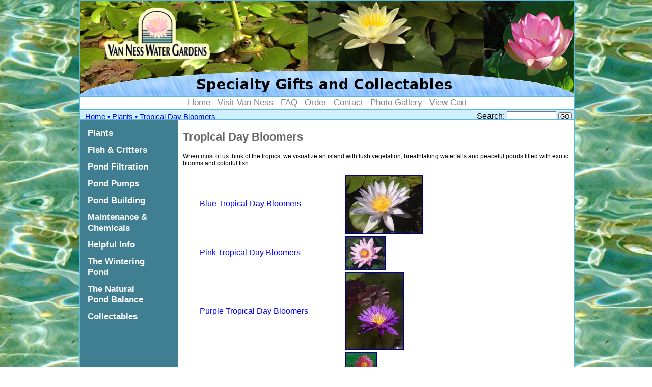

--- FILE ---
content_type: text/html; charset=utf-8
request_url: https://www.vnwg.com/Plants/Tropical-Day-Bloomers
body_size: 4553
content:
<!DOCTYPE html PUBLIC "-//W3C//DTD HTML 4.01 Transitional//EN">
<html xmlns="http://www.w3.org/1999/xhtml" xml:lang="en"><!--
xmlns:fb="http://www.facebook.com/2008/fbml">-->
<head>
<meta HTTP-EQUIV="Pragma" CONTENT="no-cache">
<meta http-equiv="Cache-Control" content="no-cache">
  <meta property="fb:page_id" content="190667530964367" />
<meta name="generator" content="joe">
<title>Van Ness Water Garden: Tropical Day Bloomers</title>
<!--catalog.tp1-->
  <meta description="<Meta Description="Tropical Water Lilies"> <meta property="og:description" content="Tropical Water Lilies">
">
  
<!--CatID=19--><script type="text/javascript" src="/dropdownMenu.js"></script>

<meta http-equiv="Content-Type" content="text/html; charset=utf-8">
<meta HTTP-EQUIV="Pragma" CONTENT="no-cache">
<meta http-equiv="Cache-Control" content="no-cache"> 
<link rel="stylesheet" type="text/css"  href="/CMS.css" />
<style type="text/css">
.productTitle { font-weight: Bold; font-size: 12pt; color: black;}
.productLine{text-align:left; vertical-align:top; font-weight: normal; font-size: 9pt; color: black;}
.buyline td { font-size: 10pt;}
.plantingImages img { padding: 0px 5px; }
.plantingImages { color: blue; margin-left:auto; margin-right:auto;}
.plantingImages a { text-decoration: none; color: blue;}
.catline {font-size: 9pt; width: 500px;}
.catline a { text-decoration: none; color: blue; font-size: 10px;}
.catline img { vertical-align: middle;}
.catline a img { border: darkblue 2px solid; padding:0px; margin: 0px; }
.catspare3 { padding-left: 5px;}
.catLevel3 {display:none;}
.pic_caption02  {font-size: 8pt;}
</style>
<!--[if IE 8]>
<style  type="text/css">
body { margin-left: 10%; }
#sec_header{ width: 974px;
}
#third_header {  width: 974px;
}

#content_column { margin-right: -5px;
}
ul.menu ul li { display: none; }
ul.menu li { margin-top: -3px; border-top: 1px solid #3f7f91; border-bottom: 1px #3f7f91 solid; width: 100px;
}
</style>
<![endif]-->
</head>
<body>
<div id='top' align='center'>
  <div id='top_header'><a href='/'><img src="/images/HeaderNewTrans950_3flat970.jpg" width="970" height="186" alt="Van Ness water Gardens" align="center" border='0'></a>
  </div>
  <div id="sec_header"><div class='toc'><a href='https://www.vnwg.com/'>Home</a></div>
<div class='toc'><a href='https://www.vnwg.com/Visit-Van-Ness'>Visit Van Ness</a></div>
<div class='toc'><a href='https://www.vnwg.com/FAQ'>FAQ</a></div>
<!--<div class='toc'><a href='https://www.vnwg.com/Consultations'>Consultations</a></div>-->
<div class='toc'><a href='https://www.vnwg.com/Order'>Order</a></div>
<div class='toc'><a href='https://www.vnwg.com/Contact'>Contact</a></div>
<div class='toc'><a href='https://www.vnwg.com/Photo-Gallery'>Photo Gallery</a></div>
<div class='toc'><a href='https://www.vnwg.com/cgi-bin/complex2/doscartDisQ.pl'>View Cart</a></div>
</div>
  <div id="third_header">
    <div id="bc"><a href='/'>Home</a>  &bull; <a href='/Plants'>Plants</a> &bull; <a href='/Plants/Tropical-Day-Bloomers'>Tropical Day Bloomers</a>
</div>
    <div id="search"><form method=get action="/cgi-bin/complex2/showPage.pl"><input type=hidden name='pid' value="2">Search: 
      <input name='words' value="" size='10'>
            <input type="submit" value="GO" name="SEARCH" style='font-size: 9pt; padding: 0px 2px;'>
         </form>
    </div>
  </div>
</div>
<div id='main'>
  <div id='innerContainer'>
    <div id='toc_column'><div style='display:table'>
<ul class="menu" id="menu">
 <li><a href="/Plants" class="menulink">Plants</a>
<UL>
<li class="topline"><a href='/Plants/Hardy-Water-Lilies'  class="sub">Hardy Water Lilies</a>
<UL>
<li class="topline"><a href='/Plants/Pink-Hardy-Water-Lilies'  >Pink Hardy Water Lilies</a></LI>
<li ><a href='/Plants/Peach-Hardy-Water-Lilies'  >Peach Hardy Water Lilies</a></LI>
<li ><a href='/Plants/Hardy-Water-Lilies/Red-Hardy-Water-Lilies'  >Red Hardy Water Lilies</a></LI>
<li ><a href='/Plants/Hardy-Water-Lilies/Sunset-Hardy-Water-Lilies'  >Sunset Hardy Water Lilies</a></LI>
<li ><a href='/Plants/Hardy-Water-Lilies/White-Hardy-Water-Lilies'  >White Hardy Water Lilies</a></LI>
<li ><a href='/Plants/Hardy-Water-Lilies/Yellow-Hardy-Water-Lilies'  >Yellow Hardy Water Lilies</a></LI>
<li ><a href='/Plants/Premium-Mixed-Hardy-Lilies'  >Premium Mixed Hardy Lilies</a></LI>
<li ><a href='/Plants/Hardy-Water-Lilies/Purple-Hardy-Water-Lilies'  >Purple Hardy Water Lilies</a></LI>
</ul>
</li><!--AdjustLevel: 2| 1-->
<li ><a href='/Plants/Tropical-Day-Bloomers'  class="sub">Tropical Day Bloomers</a>
<UL>
<li class="topline"><a href='/Plants/Tropical-Day-Bloomers/Blue-Tropical-Day-Bloomers'  >Blue Tropical Day Bloomers</a></LI>
<li ><a href='/Plants/Tropical-Day-Bloomers/Pink-Tropical-Day-Bloomers'  >Pink Tropical Day Bloomers</a></LI>
<li ><a href='/Plants/Tropical-Day-Bloomers/Purple-Tropical-Day-Bloomers'  >Purple Tropical Day Bloomers</a></LI>
<li ><a href='/Plants/Tropical-Day-Bloomers/Red-Tropical-Day-Bloomers'  >Red Tropical Day Bloomers</a></LI>
<li ><a href='/Plants/Tropical-Day-Bloomers/Talisman-Tropical-Day-Bloomers'  >Talisman Tropical Day Bloomers</a></LI>
<li ><a href='/Plants/White-Tropical-Day-Bloomers'  >White Tropical Day Bloomers</a></LI>
<li ><a href='/Plants/Yellow-Tropical-Day-Bloomers'  >Yellow Tropical Day Bloomers</a></LI>
<li ><a href='/Plants/Tropical-Day-Bloomers/Victoria-Water-Lilies'  >Victoria Water Lilies</a></LI>
</ul>
</li><!--AdjustLevel: 2| 1-->
<li ><a href='/Plants/Tropical-Night-Bloomers'  class="sub">Tropical Night Bloomers</a>
<UL>
<li class="topline"><a href='/Plants/Tropical-Night-Bloomers/Pink-Tropical-Night-Bloomers'  >Pink Tropical Night Bloomers</a></LI>
<li ><a href='/Plants/Tropical-Night-Bloomers/Red-Tropical-Night-Bloomers'  >Red Tropical Night Bloomers</a></LI>
<li ><a href='/Plants/Tropical-Night-Bloomers/White-Tropical-Night-Bloomers'  >White Tropical Night Bloomers</a></LI>
</ul>
</li><!--AdjustLevel: 2| 1-->
<li ><a href='/Plants/Lotus'  class="sub">Lotus</a>
<UL>
<li class="topline"><a href='/Plants/Lotus/Pink-Lotus'  >Pink Lotus</a></LI>
<li ><a href='/Plants/Lotus/Red-Lotus'  >Red Lotus</a></LI>
<li ><a href='/Plants/Lotus/White-Lotus'  >White Lotus</a></LI>
<li ><a href='/Plants/Yellow-Lotus'  >Yellow Lotus</a></LI>
</ul>
</li><!--AdjustLevel: 2| 1-->
<li ><a href='/Plants/Oxygenating-Grasses'  >Oxygenating Grasses</a></LI>
<li ><a href='/Plants/Bog-Plants-and-Marginals'  >Bog Plants and Marginals</a></LI>
<li ><a href='/Plants/Creeping-Plants'  >Creeping Plants</a></LI>
<li ><a href='/Plants/Small-Flowering-Aquatics'  >Small Flowering Aquatics</a></LI>
<li ><a href='/Plants/Water-Iris'  >Water Iris</a></LI>
<li ><a href='/Plants/Floating-Aquatics'  >Floating Aquatics</a></LI>
<li ><a href='/Plants/Plant-Collections'  class="sub">Plant Collections</a>
<UL>
<li class="topline"><a href='/Plants/Plant-Collections/Plant-Collections'  class="sub">Prudent Buyer's Collections</a>
<UL>
<li class="topline"><a href='/Plants/Plant-Collections/Indigo'  >Indigo</a></LI>
<li ><a href='/Plants/Plant-Collections/Cerulean'  >Cerulean</a></LI>
<li ><a href='/Plants/Plant-Collections/Sapphire'  >Sapphire</a></LI>
<li ><a href='/Plants/Plant-Collections/Azure'  >Azure</a></LI>
<li ><a href='/Plants/Plant-Collections/Cobalt'  >Cobalt</a></LI>
</ul>
</li><!--AdjustLevel: 3| 1-->
</ul>
</li><!--AdjustLevel: 2| 1-->
<li ><a href='/Planting-Supplies'  >Planting Supplies</a></LI>
<li ><a href='/Plants/About-Our-Plants'  >About Our Plants</a></LI>
</ul>
</li><!--AdjustLevel: 1| 0-->
 <li><a href="/Fish-Critters" class="menulink">Fish & Critters</a>
<UL>
<li class="topline"><a href='/Fish-Critters/Fish-for-Sale'  >Fish for Sale</a></LI>
<li ><a href='/Fish-Critters/Pond-Frogs'  >Pond Frogs</a></LI>
<li ><a href='/Fish-Critters/Pond-Snails'  >Pond Snails</a></LI>
<li ><a href='/Fish-Critters/Fish-Food'  >Fish Food</a></LI>
<li ><a href='/Fish-Critters/Fish-Medicine'  >Fish Medicine</a></LI>
<li ><a href='/Fish-Critters/Fish-Protection'  >Fish Protection</a></LI>
<li ><a href='/Fish-Critters/Fish-Shipping-Policy'  >Fish Shipping Policy</a></LI>
<li ><a href='/Fish-Critters/Choosing-Fish-for-Your-Pond'  >Choosing Fish for Your Pond</a></LI>
</ul>
</li><!--AdjustLevel: 1| 0-->
 <li><a href="/Pond-Filtration" class="menulink">Pond Filtration</a>
 <li><a href="/Pond-Pumps" class="menulink">Pond Pumps</a>
 <li><a href="/Pond-Building" class="menulink">Pond Building</a>
<UL>
<li class="topline"><a href='/Pond-Building/Liner-Pond-Products'  >Liner Pond Products</a></LI>
<li ><a href='/Pond-Building/Misc-Pond-Building-Products'  >Misc. Pond Building Products</a></LI>
<li ><a href='/Pond-Building/Pond-Lighting-Decor'  >Pond Lighting & Decor</a></LI>
<li ><a href='/Planting-Supplies'  >Planting Supplies</a></LI>
<li ><a href='/Pond-Building/Pond-Building-Tips'  class="sub">Pond Building Tips</a>
<UL>
<li class="topline"><a href='/Pond-Building/Pond-Building-Tips/General-Methods-and-Tips'  >General Methods and Tips</a></LI>
<li ><a href='/Pond-Building/Pond-Building-Tips/How-to-Calculate-Pond-Capacity'  >How to Calculate Pond Capacity</a></LI>
<li ><a href='/Pond-Building/Pond-Building-Tips/Liner-Pond-tips'  >Liner Pond tips</a></LI>
<li ><a href='/Pond-Building/Pond-Building-Tips/Cement-Pond-Tips'  >Cement Pond Tips</a></LI>
<li ><a href='/Pond-Building/Pond-Building-Tips/Water-Garden-Myths'  >Water Garden Myths</a></LI>
<li ><a href='/Pond-Building/Pond-Building-Tips/Pond-Construction-Example'  >Pond Construction Example</a></LI>
</ul>
</li><!--AdjustLevel: 2| 0-->
</ul>
</li><!--AdjustLevel: 1| 0-->
 <li><a href="/Maintenance-Chemicals" class="menulink">Maintenance & Chemicals</a>
<UL>
<li class="topline"><a href='/Maintenance-Chemicals/Water-Quality-Products'  >Water Quality Products</a></LI>
<li ><a href='/Maintenance-Chemicals/Bottom-Waste-Removal'  >Bottom Waste Removal</a></LI>
<li ><a href='/Maintenance-Chemicals/Insect-Control'  >Insect Control</a></LI>
<li ><a href='/Maintenance-Chemicals/Pond-Start-up-Chart-up-to-25-000-Gal'  >Pond Start-up Chart up to 25,000 Gal.</a></LI>
<li ><a href='/Maintenance-Chemicals/Pond-Start-up-Chart-25-000-Gal'  >Pond Start-up Chart 25,000+ Gal.</a></LI>
</ul>
</li><!--AdjustLevel: 1| 0-->
 <li><a href="/Helpful-Info" class="menulink">Helpful Info</a>
<UL>
<li class="topline"><a href='/Helpful-Info/Calculating-Pond-Gallonage'  >Calculating Pond Gallonage</a></LI>
<li ><a href='/Helpful-Info/Is-Algae-Your-Friend'  >Is Algae Your Friend?</a></LI>
<li ><a href='/Helpful-Info/Visiting-the-Gardens'  >Visiting the Gardens</a></LI>
<li ><a href='/Helpful-Info/History-of-the-Gardens'  >History of the Gardens</a></LI>
<li ><a href='/Helpful-Info/Water-Gardening-Books'  >Water Gardening Books</a></LI>
<li ><a href='/Helpful-Info/Monthly-Maintenance-Check-List'  >Monthly Maintenance Check List</a></LI>
<li ><a href='/FAQ'  >Frequently Asked Questions</a></LI>
<li ><a href='/Helpful-Info/Privacy-Policy-Security'  >Privacy Policy & Security</a></LI>
</ul>
</li><!--AdjustLevel: 1| 0-->
 <li><a href="/The-Wintering-Pond" class="menulink">The Wintering Pond</a>
 <li><a href="/The-Natural-Pond-Balance" class="menulink">The Natural Pond Balance</a>
 <li><a href="/Collectables" class="menulink">Collectables</a>

</ul>
<script type="text/javascript">
    var menu=new menu.dd("menu");
    menu.init("menu","menuhover");
</script>
</div>
<br>
      <div id='fbBit'>
        <div id="fb-root"></div>
<script>(function(d, s, id) {
  var js, fjs = d.getElementsByTagName(s)[0];
  if (d.getElementById(id)) return;
  js = d.createElement(s); js.id = id;
  js.src = "//connect.facebook.net/en_US/all.js#xfbml=1";
  fjs.parentNode.insertBefore(js, fjs);
}(document, 'script', 'facebook-jssdk'));</script>
<div class="fb-like" data-href="https://www.facebook.com/vannesswatergardens" data-layout="button_count" data-action="like" data-show-faces="false" data-share="true"
style='display: none; '></div>
<br><a href='https://www.facebook.com/vannesswatergardens' style='text-decoration: none;display: none;  color: white; font-size: 70%;'>Visit our Facebook
Page</a>
        </div>
<div id='igram'><style>.ig-b- { display: inline-block; }
.ig-b- img { visibility: hidden; }
.ig-b-:hover { background-position: 0 -60px; } .ig-b-:active { background-position: 0 -120px; }
.ig-b-v-24 { width: 137px; height: 24px; background: url(//badges.instagram.com/static/images/ig-badge-view-sprite-24.png) no-repeat 0 0; }
@media only screen and (-webkit-min-device-pixel-ratio: 2), only screen and (min--moz-device-pixel-ratio: 2), only screen and (-o-min-device-pixel-ratio: 2 / 1), only screen and (min-device-pixel-ratio: 2), only screen and (min-resolution: 192dpi), only screen and (min-resolution: 2dppx) {
.ig-b-v-24 { background-image: url(//badges.instagram.com/static/images/ig-badge-view-sprite-24@2x.png); background-size: 160px 178px; } }</style>
<a href="http://instagram.com/vannesswatergardens?ref=badge" class="ig-b- ig-b-v-24"><img src="//badges.instagram.com/static/images/ig-badge-view-24.png" alt="Instagram" /></a>
</div>
      </div>
    </div>
<!--Start Index-->
    <div id='content_column'><h2>Tropical Day Bloomers</h2>
       <div class="content">
         <div id='catLongDesc'><p>When most of us think of the tropics, we visualize an island with lush vegetation, breathtaking waterfalls and peaceful ponds filled with exotic blooms and colorful fish.</p></div>
         
<table class="catLine" width="100%" heigth="100%">
<!--begin cat line-->
<tr class='catline'>
 <td><img src='/std-img/fill.gif' height='1' width='10'><img src='/std-img/fill.gif' height='1' width='10'><img src='/std-img/fill.gif' height='1' width='10'><a style='text-decoration: none; font-size: 12pt; padding: 5px 0px;' href='/Plants/Tropical-Day-Bloomers/Blue-Tropical-Day-Bloomers'>Blue Tropical Day Bloomers</a><img src='/std-img/fill.gif' height='1' width='10'><Div class='catspare3'><img src='/std-img/fill.gif' height='1' width='10'><img src='/std-img/fill.gif' height='1' width='10'><img src='/std-img/fill.gif' height='1' width='10'><img src='/std-img/fill.gif' height='1' width='10'></div></td>
<td class='catLevel2'><a href='/Plants/Tropical-Day-Bloomers/Blue-Tropical-Day-Bloomers'><img src='/catalogGraphics/Category_109_CatSpare2.jpg' border='0'></a></td></tr><!--Depth:2-->
<!--end cat line-->
<!--begin cat line-->
<tr class='catline'>
 <td><img src='/std-img/fill.gif' height='1' width='10'><img src='/std-img/fill.gif' height='1' width='10'><img src='/std-img/fill.gif' height='1' width='10'><a style='text-decoration: none; font-size: 12pt; padding: 5px 0px;' href='/Plants/Tropical-Day-Bloomers/Pink-Tropical-Day-Bloomers'>Pink Tropical Day Bloomers</a><img src='/std-img/fill.gif' height='1' width='10'><Div class='catspare3'><img src='/std-img/fill.gif' height='1' width='10'><img src='/std-img/fill.gif' height='1' width='10'><img src='/std-img/fill.gif' height='1' width='10'><img src='/std-img/fill.gif' height='1' width='10'></div></td>
<td class='catLevel2'><a href='/Plants/Tropical-Day-Bloomers/Pink-Tropical-Day-Bloomers'><img src='/catalogGraphics/Category_111_CatSpare2.jpg' border='0'></a></td></tr><!--Depth:2-->
<!--end cat line-->
<!--begin cat line-->
<tr class='catline'>
 <td><img src='/std-img/fill.gif' height='1' width='10'><img src='/std-img/fill.gif' height='1' width='10'><img src='/std-img/fill.gif' height='1' width='10'><a style='text-decoration: none; font-size: 12pt; padding: 5px 0px;' href='/Plants/Tropical-Day-Bloomers/Purple-Tropical-Day-Bloomers'>Purple Tropical Day Bloomers</a><img src='/std-img/fill.gif' height='1' width='10'><Div class='catspare3'><img src='/std-img/fill.gif' height='1' width='10'><img src='/std-img/fill.gif' height='1' width='10'><img src='/std-img/fill.gif' height='1' width='10'><img src='/std-img/fill.gif' height='1' width='10'></div></td>
<td class='catLevel2'><a href='/Plants/Tropical-Day-Bloomers/Purple-Tropical-Day-Bloomers'><img src='/catalogGraphics/Category_113_CatSpare2.jpg' border='0'></a></td></tr><!--Depth:2-->
<!--end cat line-->
<!--begin cat line-->
<tr class='catline'>
 <td><img src='/std-img/fill.gif' height='1' width='10'><img src='/std-img/fill.gif' height='1' width='10'><img src='/std-img/fill.gif' height='1' width='10'><a style='text-decoration: none; font-size: 12pt; padding: 5px 0px;' href='/Plants/Tropical-Day-Bloomers/Red-Tropical-Day-Bloomers'>Red Tropical Day Bloomers</a><img src='/std-img/fill.gif' height='1' width='10'><Div class='catspare3'><img src='/std-img/fill.gif' height='1' width='10'><img src='/std-img/fill.gif' height='1' width='10'><img src='/std-img/fill.gif' height='1' width='10'><img src='/std-img/fill.gif' height='1' width='10'></div></td>
<td class='catLevel2'><a href='/Plants/Tropical-Day-Bloomers/Red-Tropical-Day-Bloomers'><img src='/catalogGraphics/Category_114_CatSpare2.jpg' border='0'></a></td></tr><!--Depth:2-->
<!--end cat line-->
<!--begin cat line-->
<tr class='catline'>
 <td><img src='/std-img/fill.gif' height='1' width='10'><img src='/std-img/fill.gif' height='1' width='10'><img src='/std-img/fill.gif' height='1' width='10'><a style='text-decoration: none; font-size: 12pt; padding: 5px 0px;' href='/Plants/Tropical-Day-Bloomers/Talisman-Tropical-Day-Bloomers'>Talisman Tropical Day Bloomers</a><img src='/std-img/fill.gif' height='1' width='10'><Div class='catspare3'><img src='/std-img/fill.gif' height='1' width='10'><img src='/std-img/fill.gif' height='1' width='10'><img src='/std-img/fill.gif' height='1' width='10'><img src='/std-img/fill.gif' height='1' width='10'></div></td>
<td class='catLevel2'><a href='/Plants/Tropical-Day-Bloomers/Talisman-Tropical-Day-Bloomers'><img src='/catalogGraphics/Category_117_CatSpare2.jpg' border='0'></a></td></tr><!--Depth:2-->
<!--end cat line-->
<!--begin cat line-->
<tr class='catline'>
 <td><img src='/std-img/fill.gif' height='1' width='10'><img src='/std-img/fill.gif' height='1' width='10'><img src='/std-img/fill.gif' height='1' width='10'><a style='text-decoration: none; font-size: 12pt; padding: 5px 0px;' href='/Plants/White-Tropical-Day-Bloomers'>White Tropical Day Bloomers</a><img src='/std-img/fill.gif' height='1' width='10'><Div class='catspare3'><img src='/std-img/fill.gif' height='1' width='10'><img src='/std-img/fill.gif' height='1' width='10'><img src='/std-img/fill.gif' height='1' width='10'><img src='/std-img/fill.gif' height='1' width='10'></div></td>
<td class='catLevel2'><a href='/Plants/White-Tropical-Day-Bloomers'><img src='/catalogGraphics/Category_118_CatSpare2.jpg' border='0'></a></td></tr><!--Depth:2-->
<!--end cat line-->
<!--begin cat line-->
<tr class='catline'>
 <td><img src='/std-img/fill.gif' height='1' width='10'><img src='/std-img/fill.gif' height='1' width='10'><img src='/std-img/fill.gif' height='1' width='10'><a style='text-decoration: none; font-size: 12pt; padding: 5px 0px;' href='/Plants/Yellow-Tropical-Day-Bloomers'>Yellow Tropical Day Bloomers</a><img src='/std-img/fill.gif' height='1' width='10'><Div class='catspare3'><img src='/std-img/fill.gif' height='1' width='10'><img src='/std-img/fill.gif' height='1' width='10'><img src='/std-img/fill.gif' height='1' width='10'><img src='/std-img/fill.gif' height='1' width='10'></div></td>
<td class='catLevel2'><a href='/Plants/Yellow-Tropical-Day-Bloomers'><img src='/catalogGraphics/Category_119_CatSpare2.jpg' border='0'></a></td></tr><!--Depth:2-->
<!--end cat line-->
<!--begin cat line-->
<tr class='catline'>
 <td><img src='/std-img/fill.gif' height='1' width='10'><img src='/std-img/fill.gif' height='1' width='10'><img src='/std-img/fill.gif' height='1' width='10'><a style='text-decoration: none; font-size: 12pt; padding: 5px 0px;' href='/Plants/Tropical-Day-Bloomers/Victoria-Water-Lilies'>Victoria Water Lilies</a><img src='/std-img/fill.gif' height='1' width='10'><Div class='catspare3'><img src='/std-img/fill.gif' height='1' width='10'><img src='/std-img/fill.gif' height='1' width='10'><img src='/std-img/fill.gif' height='1' width='10'><img src='/std-img/fill.gif' height='1' width='10'></div></td>
<td class='catLevel2'><a href='/Plants/Tropical-Day-Bloomers/Victoria-Water-Lilies'><img src='/catalogGraphics/Category_145_CatSpare2.jpg' border='0'></a></td></tr><!--Depth:2-->
<!--end cat line-->
</table>

         <div class='pagelist'></div>
         <div class='pagelist'></div>
       </div>
    </div>
    <div style="clear: both;"></div>
    <div id='footer'>
      <div id='leftFoot'>Van Ness Water Gardens - <a href="mailto:info@vnwg.com">info@vnwg.com</a><br />
2460 North Euclid Avenue, Upland , California , 91784-1199 USA<br /> 
Sales Support: <a href="mailto:info@vnwg.com" style='color: white;'>info@vnwg.com</a> 
Phone (909) 982-2425 or (916) 512-7369 <br/>
<br> Copyright© 2009 - 2026 American Water Gardens, Inc.
</div>
      <div id='rightFoot'>Hours:<br />Wednesday: 9:00 AM - 4:00 PM <br /> Thursday: 9:00 AM - 12:00 PM <br /> Friday: 9:00 AM - 4:00 PM <br /> Saturday: 9:00 AM - 5:00 PM <br /> Closed: Sunday, Monday & Tuesday <br /> Closed Yearly: December 15th - January 15th <br> Closed for Thanksgiving week <br> Give Us A Call: (909) 982-2425 or (916) 512-7369 <br /> VNWG Sales Support: <a href="mailto:info@vnwg.com">info@vnwg.com </a></div>
    </div>
  </div>
  
</div>
</body>
</html>

--- FILE ---
content_type: text/css
request_url: https://www.vnwg.com/CMS.css
body_size: 1856
content:
html {height: 100%; width: 100%;  background: URL('/cNcgraphics/water_background_seamless_tile.jpg'); background-repeat:repeat;
}
body {margin: 0px auto; padding: 0px; width: 970px; height: 100%;
font-family: lucida sans, lucida sans unicode, lucida grande, trebuchet ms, helvetica, arial, sans-serif; 
}

#top {
  position: absolute; width: 970px; top: 0px; margin: 0px;
  background: white; border: 2px solid #5ab9dd;
}

#top_header {
  position: relative; width: 970px; top: 0px; left: 0px;
  margin: auto 0px; padding: 0px; text-align: center; height: 186px;
  font-size: 1.5em;
}

#sec_header{ left:0; position:absolute; top: 187px; width: 970px; height: 25px; white-space: nowrap; text-align: center; 
    background-color: white; border-top: 2px solid #5ab9dd; 
    border-left: 2px solid #5ab9dd; border-right: 2px solid #5ab9dd; margin-left: -2px;
}

 .toc {display: inline;}
 .toc a { text-decoration: none; color: grey; font-size: 13pt; padding: 0px; font-family: arial, helvetica, sans;
}

#third_header { 
    left: 0px; position: absolute; top: 212px; width: 970px; height: 27px;
    background-color: #ceeffc; display: inline; border-top: 2px solid #5ab9dd; 
    border-left: 2px solid #5ab9dd; border-right: 2px solid #5ab9dd; margin-left: -2px;
    
}
#bc {  float: left; margin-left: 10px; margin-top: 5px; 
    color: blue; font-size: 11pt; 
}

#search {float: right; display: inline; margin: 2px 5px 0px 0px; height: 25px;  
}

#main {position: absolute;   width: 970px;  margin-left: auto; margin-right: auto;
    margin-top: 216px; padding: 0px;  text-align: left;
    background: #3f7f91; color: black; 
    border: 2px solid #5ab9dd;
}
#toc_column { position: relative; margin: 0px;
    float: left; width: 180px; background-color: #3f7f91;
    padding-top: 10px; padding-left: 10px; padding-right: 0px;
}

#innerContainer { background: white;
}
#content_column {  float: right; width: 763px; height: auto; background: white; color: black; 
    padding: 5px 5px 10px 10px; 
    margin: 0px; font-size: 0.9em;
}

#footer { position: static; 
    height: 140px; border-top: 2px solid #5ab9dd;
    margin: 0px auto; width: 970px; color: white; background-color: #114c6a; 
    font-size: 8pt; font-family: lucida sans, lucida sans unicode, lucida grande, trebuchet ms, helvetica, arial, sans-serif;
}

#third_header a { text-decoration: none; color: blue; font-size: 11pt;
}


#fbBit { margin-left: 10px; }

a { color : #666666;
}

a:hover, a:focus, a:active {
  color : #000;
  text-decoration : none;
}

a:focus, a:active {
  color : #fff;
  background-color : #000033;
}

h3,h2 {color: #666666; margin-top: 15px;
}

#catLongDesc p,li{ font-size: 9pt; }
.pondtitle {font-family: Arial,Helvetica,sans-serif;
  font-size: 12pt;
  font-weight: bold;
  color: #000000;
  border-bottom-width: thin;
  border-bottom-style: solid;
  border-bottom-color: #996600;
}
 .floatRight { position: relative; float: right;  background: #cff0fd; margin: 5px; width: 200px; text-align: left;
 }
 .floatLeft { float: left;  background: #cff0fd; margin: 5px; width: 200px; text-align: left;
 }
 .floatLeft,.floatRight a {text-decoration: none; }
 .separator {border-top: solid blue 2px; width: 100%; margin-left:auto; margin-right:auto; text-align: center;}

    .ltoc { font-size: 8pt; font-weight: bold; color: white; margin-left: 5px; 
        height: 31px; width: 134px;
        padding-top: 4pt; margin-bottom: -4pt;
}
    .ltoc a {text-decoration: none; color: white;  font-size: 8pt; font-weight: bold; 
}
    .ltoc a:hover {background: #EEEEEE; padding: 5px 10px 5px 5px;
        margin: -5px -10px -5px -5px;
        color: #a0a0a0;
}


#leftFoot { float: left; margin: 2px 50px;
}
#rightFoot { float: right; margin: 2px 50px;
}
#aform_box,.aform_box { width: 530px; padding-left: 15px; 
}

#aform_right, .aform_right { float: right; width: 70%;
}

#aform_left, .aform_left {float: left; width: 28%;
}

#aform_center, .aform_center {float: left; width: 28%; text-align: center; width: 98% 
}

#aform_clear, .aform_clear { clear: both; height: 1px; 
}

#aform_small_left, .aform_small_left {float: left; width: 28%; font-size: 85%; 
}

#aform_small_right, .aform_small_right {float: right; width: 70%; font-size: 85%; 
}

#aform_normal, .aform_normal { float: left; font-size: 80%; 
}

#aform_head1, .aform_head1 { height: 20px; width: 95%; padding-top: 5px; font-family: Arial, Helvetica, sans-serif; 
    font-size: 18px; font-weight: lighter; margin-bottom: 15px; float: left;
}

div.toc { display: inline; padding: 0px 5px; }
div.sectoc {font-size: 8pt; padding: 2px 32px 7px 5px; font-weight: bold; color: white; }
div.sectoc a { color: white; text-decoration: none;}
div.sectoc a:hover {background: white; color: #a0a0a0;}
#gallery table td { margin: 0px auto;
}
#gallery a {color: white; text-decoration: none; font-size: 8pt; text-align: center}

#SiteMap1stLevel, .SiteMap1stLevel { font-size: 9pt; font-family: arial,sans; font-weight: bold;}
#SiteMap1stLevel a, .SiteMap1stLevel a { text-decoration: none; color: black; }
#SiteMap2stLevel, .SiteMap2stLevel{ font-size: 8pt; font-family: arial,sans; }
#SiteMap2stLevel a, .SiteMap2stLevel a { text-decoration: none; color: black; }
ul.menu {list-style:none; margin:0; padding:0}
ul.menu * {margin:0px; padding:0;}
ul.menu a {display:block; color: white; text-decoration:none;}
ul.menu a:hover { color: #808080;}
ul.menu ul {position:absolute; top:10px; left:145px; background:#d1d1d1; display:none; opacity:0; list-style:none; }
ul.menu ul li {position:relative; border:1px solid #aaa; border-top:none; width:148px; margin:0}
ul.menu ul li a {display:block; padding:3px 7px 5px 5px; background-color:#114c6a; color: white;}
ul.menu ul li a:hover {background: white; color: #808080;}
ul.menu ul ul {left:148px; top:-1px}
ul.menu .menulink {border:0px solid #aaa; padding:5px 7px 7px 5px; font-weight:bold; width:134px}
ul.menu .menulink:hover, ul.menu .menuhover {background: white; color: #a0a0a0;}
ul.menu .sub {background:#114c6a url(/media/sitebits/arrow.gif) 136px 8px no-repeat}
ul.menu .topline {border-top:1px solid #aaa}
 .menu li {font-size: 13pt; font-family: arial,sans;}
#gallery table, .gallery table {border-collapse:collapse; }
#gallery td, .gallery td { width: 185px; vertical-align:top; text-align: center; }
#gallery img, .gallery img {border: 4px solid #444; border-radius: 10px; 
  -moz-border-radius: 10px; -webkit-border-radius: 10px;
   margin: 5px;
}
#gallery a, .gallery a{ color: black; font-size: 0.7em;}    
 #igram { margin: 5px 0px 0px 7px; }